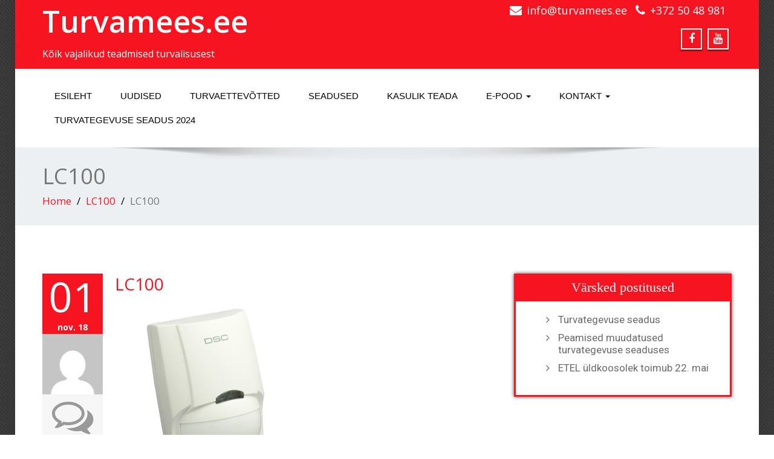

--- FILE ---
content_type: text/html; charset=UTF-8
request_url: https://turvamees.ee/lc100/
body_size: 13338
content:
<!DOCTYPE html>
 <!--[if lt IE 7]>
    <html class="no-js lt-ie9 lt-ie8 lt-ie7"> <![endif]-->
    <!--[if IE 7]>
    <html class="no-js lt-ie9 lt-ie8"> <![endif]-->
    <!--[if IE 8]>
    <html class="no-js lt-ie9"> <![endif]-->
    <!--[if gt IE 8]><!-->
<html dir="ltr" lang="et" prefix="og: https://ogp.me/ns#"><!--<![endif]-->
<head>
	<meta http-equiv="X-UA-Compatible" content="IE=edge">
    <meta name="viewport" content="width=device-width, initial-scale=1.0">  
    <meta http-equiv="Content-Type" content="text/html" charset="UTF-8" />
	<meta name="generator" content="WordPress 6.9"/>
	
	<link rel="stylesheet" href="https://turvamees.ee/wp-content/themes/enigma-premium-2/style.css" type="text/css" media="screen" />
			<link rel="shortcut icon" href="http://turvamees.ee/wp-content/uploads/2015/09/turvamees.ee_2-300x300.jpg" /> 
		
	<title>LC100 | Turvamees.ee</title>
<style type="text/css">
#enigma_nav_top ul li.current-menu-parent { background-color:#f51420 !important; }
#enigma_nav_top ul li.current-menu-parent { color:#fff; } 
a.dropdown-toggle{ color:#fff; }
.carousel-list li {
  background: #f51420 !important;
}
#wrapper{
	background: #ffffff;
} 
/*  header contact info section ***/
.header_section{
	background-color:#f51420 !important;
	color:#fff;
}
/** navbar menus ***/
.navigation_menu{
	background-color: #fff;
	border-top:2px solid #f51420 !important;
}

.navbar-default .navbar-nav > .active > a, .navbar-default .navbar-nav > .active > a:hover, .navbar-default .navbar-nav > .active > a:focus {
	background-color: #f51420 !important;
}


.navbar-default .navbar-nav > .open > a,
.navbar-default .navbar-nav > .open > a:hover,
.navbar-default .navbar-nav > .open > a:focus {
	background-color: #f51420 !important;
}

.navbar-default .navbar-nav > li > a:hover,
.navbar-default .navbar-nav > li > a:focus {
	background-color: #f51420 !important;
}

.dropdown-menu {
	background-color: rgba(19, 101, 151, 0.9);
}
/** headings titles css ***/
.enigma_heading_title h3 {
	border-bottom: 4px solid #f51420 !important;
	color: #3b3b3b;
}
.enigma_heading_title2 h3 {
	border-bottom: 2px solid #f51420 !important;
	color: #3b3b3b;
}
/** slider css ***/
.carousel-list li {
	background:rgba(19, 101, 151, 0.8);
}

/** service  section css ***/
.enigma_service_iocn{
	border: 4px solid #f51420 !important;
	background-size: 100% 200%;
	background-color:#f51420 !important;
	background-image: linear-gradient(to bottom, #f51420 !important 50%, #fff 50%);
}
.enigma_service_area:hover .enigma_service_iocn i {
	color:#f51420 !important;	
}
.enigma_service_area:hover .enigma_service_iocn{
	background-position: 0 -100% !important;
	background-color:#ffffff !important;
}

.enigma_service_iocn_2 i{
	background: #fff;
	border: 4px solid #f51420 !important;
}
.enigma_service_iocn_2 i{
	color: #f51420 !important;
	background-size: 100% 200%;
	background-image: linear-gradient(to bottom, #fff 50%, #f51420 !important 50%);
 }
  .enigma_service_area_2:hover .enigma_service_iocn_2 i{
	background-position: 0 -100%;
	color: #ffffff;
	background-color:#f51420 !important;
}

/****************portfolio css ********************************************************
********************************************************************************/

.enigma_home_portfolio_showcase .enigma_home_portfolio_showcase_icons a {
	background-color: #f51420 !important;
	border:2px solid #f51420 !important;
	color:#fff;
}
.enigma_home_portfolio_showcase .enigma_home_portfolio_showcase_icons a:hover{
	background-color: #ffffff !important;
	border:2px solid #f51420 !important;
	color:#f51420 !important;
}
.enigma_home_portfolio_caption {
	border-left:1px solid #ccc;
	border-bottom:4px solid #f51420 !important;
	border-right:1px solid #ccc;
}

.enigma_home_portfolio_caption:hover{
    background: #f51420 !important;
}
.enigma_home_portfolio_caption:hover  h3 a ,.enigma_home_portfolio_caption:hover  small{
   color: #ffffff;
}
.img-wrapper:hover .enigma_home_portfolio_caption{
 background: #f51420 !important;
 border-left:1px solid #f51420 !important;
	border-bottom:4px solid #f51420 !important;
	border-right:1px solid #f51420 !important;
}
.img-wrapper:hover .enigma_home_portfolio_caption  h3 a,.img-wrapper:hover .enigma_home_portfolio_caption  small{
 color: #ffffff;
}

.enigma_proejct_button a {
	background-color: #f8504b;
	color: #FFFFFF;
	border: 2px solid #f51420 !important;
	transition: all 0.4s ease 0s;
}
.enigma_proejct_button a:hover {
	background-color: #ffffff;
	color: #f51420 !important;
	border: 2px solid #f51420 !important;
	text-decoration:none;
	
}


.enigma_carousel-prev, .enigma_carousel-next {
    background-color: #fff;
	border: 2px solid #f51420 !important;
}
.enigma_carousel-prev:hover, .enigma_carousel-next:hover {
    background-color: #f51420 !important;
	color:#fff;
}
.enigma_carousel-prev:hover i, .enigma_carousel-next:hover i{
    color:#fff !important;
}
.enigma_carousel-prev i,
.enigma_carousel-next i {
	color: #f51420 !important;
}

/*** project detail ***/
.enigma_portfolio_detail_pagi li a {
	color: #404040;
	border:2px solid #f51420 !important;
	text-align:center;
	background-size: 100% 200%;
	background-color: #f51420 !important;
    background-image: linear-gradient(to bottom, #f51420 !important 50%, #ffffff 50%);
   -webkit-transition: all ease 0.5s;
    -moz-transition: all ease 0.5s;
    transition: all ease 0.5s;
	
}
.enigma_portfolio_detail_pagi li a:hover {
	color: #404040;
	border:2px solid ffffff;
	background-position: 0 -100%;
	background-color:#ffffff;
}

.enigma_portfolio_detail_pagi li a span{
	color:#fff;
	line-height:35px;
}
.enigma_portfolio_detail_pagi li a:hover span{
	color:#ffffff;
}
.enigma-project-detail-sidebar p small {
	color:#777777;
	
}

.enigma-project-detail-sidebar .launch-enigma-project a {

	color: #ffffff;
	border: 2px solid #f51420 !important;
	background-size: 100% 200%;
	background-color: #f51420 !important;
    background-image: linear-gradient(to bottom, #f51420 !important 50%, #ffffff 50%);
   -webkit-transition: all ease 0.5s;
    -moz-transition: all ease 0.5s;
    transition: all ease 0.5s;
}
.enigma-project-detail-sidebar .launch-enigma-project a:hover {	
	background-color: #ffffff !important;
	color: #f51420;
	border: 2px solid #f51420;
	background-position: 0 -100%;	
}

/** gallery css **/

.enigma_gallery_showcase .enigma_gallery_showcase_icons a {
	background-color: #f51420 !important;
	border:2px solid #f51420 !important;
	color:#fff;
}

.enigma_gallery_showcase .enigma_gallery_showcase_icons a:hover{
	background-color: #ffffff;
	border:2px solid #f51420 !important;
	color:#f51420 !important;
}


/**************** blog css ********************************************************
********************************************************************************/

/** blog thumbnail css **/
.enigma_blog_thumb_wrapper{
	background:#fff;
	border-bottom: 5px solid #f51420 !important;
	box-shadow: 0 0 6px rgba(0,0,0,.7);

}
.enigma_blog_thumb_wrapper h2 a{
	color:#f51420 !important;
	transition: all 0.4s ease 0s;
}

.enigma_blog_thumb_wrapper h2:hover a{
	color:#f51420 !important;

}
.enigma_blog_thumb_date li i{
	color: #f51420 !important;
}
.enigma_tags a{
	background-size: 100% 200%;
	
    background-image: linear-gradient(to bottom, #edf0f2 50%, #f51420 !important 50%);
 }

.enigma_tags a:hover{
	color:#fff;
	background-position: 0 -100%;
	background-color:#f51420 !important;
}
.enigma_tags a i{
	color:#f51420 !important;
}
.enigma_tags a:hover i{
	color:#fff;
}

.enigma_blog_thumb_wrapper span a i{
	color: #f51420 !important;
}
.enigma_blog_thumb_wrapper span a {
	color:#555;
	
}.enigma_blog_thumb_footer{
	padding-top:20px;
	padding-bottom:10px;
	border-top:3px solid  #f5f5f5;
}

.enigma_blog_read_btn{
	border: 2px solid #f51420 !important;
	background-size: 100% 200%;
	background-color:#f51420 !important;
    background-image: linear-gradient(to bottom, #f51420 !important 50%, #fff 50%);
   }
.enigma_blog_read_btn i {
	margin-right:5px;
}
.enigma_blog_read_btn:hover{
	background-position: 0 -100%;
	color: #f51420 !important;
	background-color:#ffffff !important;
}

.enigma_blog_thumb_wrapper_showcase .enigma_blog_thumb_wrapper_showcase_icons a {
	background-color: #f51420 !important;
	color: #fff !important;
	-webkit-transition: all .25s ease-in;
    -moz-transition: all .25s ease-in;
    -o-transition: all .25s ease-in;
    transition: all .25s ease-in;
}
.enigma_blog_thumb_wrapper_showcase .enigma_blog_thumb_wrapper_showcase_icons a:hover{
	background-color: #ffffff;
	border: 2px solid #f51420 !important;
	color: #f51420 !important;
}
/********* Blog Full width css ********/
.enigma_post_date {
	background: #f51420 !important;
	color: #ffffff;
}
.enigma_blog_comment:hover i, .enigma_blog_comment:hover h6{
	color:#f51420 !important;
} 
.enigma_fuul_blog_detail_padding h2 a{
	color:#f51420 !important;
}
.enigma_fuul_blog_detail_padding h2  a:hover{
	color:#f51420 !important;
}
/*** blog sidebar css **/
.enigma_recent_widget_post h3 a {
	color:#f51420 !important;
}
.enigma_sidebar_widget {
	border-left: 3px solid #f51420 !important;
	border-right: 3px solid #f51420 !important;
	border-bottom: 3px solid #f51420 !important;
}
.enigma_sidebar_widget_title{
	background:#f51420 !important;
}
.enigma_sidebar_link p a:hover ,.enigma_sidebar_widget ul li a:hover {
	color: #f51420 !important;
}

.enigma_widget_tags a , .tagcloud a{
	background-size: 100% 200%;
    background-image: linear-gradient(to bottom, #edf0f2 50%, #f51420 !important 50%);
 }
.enigma_widget_tags a:hover , .tagcloud a:hover{
	border: 1px solid #f51420 !important;
	background-position: 0 -100%;
	color: #fff;
	background-color:#f51420 !important;
}

/** blog detail **/
.enigma_author_detail_wrapper{
	background: #f51420 !important;
	padding:15px;
	margin-bottom:40px;
	
}
.enigma_author_detail_wrapper{
	border-left:2px solid #f51420 !important;
}
/** blog  form input css **/ 
.reply a {
	color: #f51420 !important;
}
.enigma_con_input_control:focus, .enigma_con_textarea_control:focus,
.enigma_contact_input_control:focus, .enigma_contact_textarea_control:focus {
  border-color: #f51420 !important;
  -webkit-box-shadow: inset 0 0px 0px #f51420, 0 0 5px #f51420 !important;
          box-shadow: inset 0 0px 0px #f51420, 0 0 5px #f51420 !important;
}
.enigma_send_button , #enigma_send_button{
	border-color: #f51420 !important;
	color: #6a6a6a;
	background-size: 100% 200%;
    background-image: linear-gradient(to bottom, #fff 50%, #f51420 !important 50%);
   -webkit-transition: all ease 0.5s;
    -moz-transition: all ease 0.5s;
    transition: all ease 0.5s;
}
.enigma_send_button:hover ,#enigma_send_button:hover{
	background-position: 0 -100%;
    border: 2px solid #f51420 !important;
	color: #ffffff;
	background-color:#f51420 !important;
}



.enigma_blog_pagination {
	background-color: #FFFFFF;	
}
.enigma_blog_pagi a {
	border: 1px solid #dbdbdb !important;
	background-color: #ffffff;
	background-size: 100% 200%;
	background-image: linear-gradient(to bottom, #fff 50%, #f51420 50%);
   -webkit-transition: all ease 0.5s;
    -moz-transition: all ease 0.5s;
    transition: all ease 0.5s;
	color: #777777;
}
.enigma_blog_pagi a:hover, .enigma_blog_pagi a.active {
	background-position: 0 -100%;
	color: #ffffff;
	background-color:#f51420;
}

/****** Testimonial css *******************************************
****************************************************************/
.enigma_testimonial_area i{
	color:#f51420;
}
.enigma_testimonial_area img{
	border: 10px solid #f51420;
}
.pager a{
	background: #fff;
	border: 2px solid #f51420;
}
.pager a.selected{
	background: #f51420;
	border: 2px solid #f51420;
}
/**** Client Css *************************************************
****************************************************************/
.enigma_client_wrapper:hover {
	border: 4px solid #f51420;

}
.enigma_client_prev, .enigma_client_next {
    background-color: #fff;
	border: 2px solid #f51420;
}
.enigma_client_prev:hover, .enigma_client_next:hover {
    background-color: #f51420;
	color:#fff;
}
.enigma_client_prev:hover i, .enigma_client_next:hover i{
    color:#fff;
}

.enigma_carousel-prev i,
.enigma_carousel-next i {
	color: #f51420;
}
/**** About us page Css *************************************************
****************************************************************/
.enigma_team_showcase .enigma_team_showcase_icons a {
	background-color: #f51420;
	border:2px solid #f51420;
	color:#fff;
}

.enigma_team_showcase .enigma_team_showcase_icons a:hover{
	background-color: #ffffff;
	border:2px solid #f51420;
	color:#f51420;
}

.enigma_team_caption:hover{
    background: #f51420;
}
.enigma_team_caption:hover  h3 a ,.enigma_team_caption:hover  small{
   color: #ffffff;
}

.enigma_team_wrapper:hover .enigma_team_caption{
 background: #f51420;
}
.enigma_team_wrapper:hover .enigma_team_caption  h3 ,.enigma_team_wrapper:hover .enigma_team_caption  small{
 color: #ffffff;
}
/***** Call Out Section *****************************************************************
***************************************************************************************/
.enigma_callout_area {
	background-color: #f51420;

}
/***** Footer Area Css *****************************************************************
***************************************************************************************/
.enigma_footer_area{
	background: #f51420;
	border-top: 0px solid #6B6B6B;
}
/***** Contact Info Css *****************************************************************
***************************************************************************************/
.enigma_contact_info li .desc {
	color: #f51420;
}
/***** Shortcode  Css *****************************************************************
***************************************************************************************/
/*Dropcaps Styles*/
.enigma_dropcape_square span {
	background-color: #f51420;
    color: #FFFFFF;
}
.enigma_dropcape_simple span {
    color: #f51420;
}
.enigma_dropcape_circle span {
	background-color: #f51420;
    color: #FFFFFF;
}
.breadcrumb li a {
color: #f51420 !important;
}
/** progress bar or nav button css */
.progress-bar {
	background-color: #f51420 !important;
}
.btn-search{
	background:#f51420 !important;
}
.nav-pills > li  > a{
	border: 3px solid #f51420 !important;
	background-size: 100% 200%;
	background-color:#fff;
    background-image: linear-gradient(to bottom, #fff 50%, #f51420 50%) !important;
}
.nav-pills > li.active > a, .nav-pills > li  > a:hover, .nav-pills > li.active > a:hover, .nav-pills > li.active > a:focus {
	background-color:#f51420 !important;
	background-image: linear-gradient(to bottom, #f51420 50%, #f51420 50%) !important;
}
.nav-stacked > li  > a
{
	border: 1px solid #f51420 !important;
	background-size: 100% 200%;
	background-color:#f51420;
    background-image: linear-gradient(to bottom, #fff 50%, #f51420 50%) !important;
 }
 .nav-stacked > li.active > a, .nav-stacked > li  > a:hover, .nav-stacked > li.active > a:hover, .nav-stacked > li.active > a:focus {
	background-color:#f51420 !important;
	background-image: linear-gradient(to bottom, #f51420 50%, #f51420 50%) !important;
}

.navbar-toggle {
background-color: #f51420 !important;
border: 1px solid #f51420 !important;
}

.navbar-default .navbar-toggle:hover, .navbar-default .navbar-toggle:focus {
background-color: #f51420 !important;
}
.enigma_blockquote_section blockquote {
border-left: 5px solid #f51420 ;
}
blockquote {
    border-left: 5px solid #f51420;
 }
 
/*Cal Widget*/
#wp-calendar caption {
background-color: #f51420;
color: #ffffff;
}

.enigma_footer_widget_column ul li a ,.enigma_footer_widget_column ul#recentcomments li {color: #f2f2f2;}
.enigma_footer_widget_column ul li a:hover{color: #f51420;}

.navbar-default .navbar-nav > li > a:hover,
.navbar-default .navbar-nav > li > a:focus {
	-webkit-border-radius: 0px;
	-moz-border-radius: 0px;
	border-radius: 0px;
	-webkit-box-shadow: 3px 3px 0 #f51420 !important;
	-moz-box-shadow: 3px 3px 0 #f51420 !important;
	box-shadow: 3px 3px 0 #f51420 !important;
	color:#fff;
	background-color:#f51420 !important;
	font-family: 'Arimo',Arial, Helvetica, sans-serif;
	font-weight: normal;
	font-size:15px;
}
.dropdown-menu {
    background-clip: padding-box;
    background-color: #f51420 !important;
    border: 1px solid rgba(0, 0, 0, 0.15);
    border-radius: 4px;
    box-shadow: 0 6px 12px rgba(0, 0, 0, 0.176);
    display: none;
    float: left;
    font-size: 14px;
    left: 0;
    list-style: none outside none;
    margin: 2px 0 0;
    min-width: 160px;
    padding: 5px 0;
    position: absolute;
    top: 100%;
    z-index: 1000;
}

</style>
		<!-- All in One SEO 4.9.3 - aioseo.com -->
	<meta name="robots" content="max-image-preview:large" />
	<meta name="author" content="admin"/>
	<link rel="canonical" href="https://turvamees.ee/lc100/" />
	<meta name="generator" content="All in One SEO (AIOSEO) 4.9.3" />
		<meta property="og:locale" content="et_EE" />
		<meta property="og:site_name" content="Turvamees.ee | Kõik vajalikud teadmised turvalisusest" />
		<meta property="og:type" content="article" />
		<meta property="og:title" content="LC100 | Turvamees.ee" />
		<meta property="og:url" content="https://turvamees.ee/lc100/" />
		<meta property="article:published_time" content="2018-11-01T14:19:36+00:00" />
		<meta property="article:modified_time" content="2018-11-01T14:19:36+00:00" />
		<meta name="twitter:card" content="summary" />
		<meta name="twitter:title" content="LC100 | Turvamees.ee" />
		<script type="application/ld+json" class="aioseo-schema">
			{"@context":"https:\/\/schema.org","@graph":[{"@type":"BreadcrumbList","@id":"https:\/\/turvamees.ee\/lc100\/#breadcrumblist","itemListElement":[{"@type":"ListItem","@id":"https:\/\/turvamees.ee#listItem","position":1,"name":"Home","item":"https:\/\/turvamees.ee","nextItem":{"@type":"ListItem","@id":"https:\/\/turvamees.ee\/lc100\/#listItem","name":"LC100"}},{"@type":"ListItem","@id":"https:\/\/turvamees.ee\/lc100\/#listItem","position":2,"name":"LC100","previousItem":{"@type":"ListItem","@id":"https:\/\/turvamees.ee#listItem","name":"Home"}}]},{"@type":"ItemPage","@id":"https:\/\/turvamees.ee\/lc100\/#itempage","url":"https:\/\/turvamees.ee\/lc100\/","name":"LC100 | Turvamees.ee","inLanguage":"et","isPartOf":{"@id":"https:\/\/turvamees.ee\/#website"},"breadcrumb":{"@id":"https:\/\/turvamees.ee\/lc100\/#breadcrumblist"},"author":{"@id":"https:\/\/turvamees.ee\/author\/admin\/#author"},"creator":{"@id":"https:\/\/turvamees.ee\/author\/admin\/#author"},"datePublished":"2018-11-01T14:19:36+00:00","dateModified":"2018-11-01T14:19:36+00:00"},{"@type":"Organization","@id":"https:\/\/turvamees.ee\/#organization","name":"Turvamees.ee","description":"K\u00f5ik vajalikud teadmised turvalisusest","url":"https:\/\/turvamees.ee\/","telephone":"+3725048981"},{"@type":"Person","@id":"https:\/\/turvamees.ee\/author\/admin\/#author","url":"https:\/\/turvamees.ee\/author\/admin\/","name":"admin","image":{"@type":"ImageObject","@id":"https:\/\/turvamees.ee\/lc100\/#authorImage","url":"https:\/\/secure.gravatar.com\/avatar\/f3302afbdb0dd6817bcad6b7c8ec17eebb3cfb95633d628b6322b193a8ef4aa8?s=96&d=mm&r=g","width":96,"height":96,"caption":"admin"}},{"@type":"WebSite","@id":"https:\/\/turvamees.ee\/#website","url":"https:\/\/turvamees.ee\/","name":"Turvamees.ee","description":"K\u00f5ik vajalikud teadmised turvalisusest","inLanguage":"et","publisher":{"@id":"https:\/\/turvamees.ee\/#organization"}}]}
		</script>
		<!-- All in One SEO -->

<link rel='dns-prefetch' href='//www.googletagmanager.com' />
<link rel='dns-prefetch' href='//maxcdn.bootstrapcdn.com' />
<link rel='dns-prefetch' href='//fonts.googleapis.com' />
<link rel="alternate" type="application/rss+xml" title="Turvamees.ee &raquo; RSS" href="https://turvamees.ee/feed/" />
<link rel="alternate" type="application/rss+xml" title="Turvamees.ee &raquo; Kommentaaride RSS" href="https://turvamees.ee/comments/feed/" />
<link rel="alternate" type="application/rss+xml" title="Turvamees.ee &raquo; LC100 Kommentaaride RSS" href="https://turvamees.ee/feed/?attachment_id=416" />
<link rel="alternate" title="oEmbed (JSON)" type="application/json+oembed" href="https://turvamees.ee/wp-json/oembed/1.0/embed?url=https%3A%2F%2Fturvamees.ee%2Flc100%2F" />
<link rel="alternate" title="oEmbed (XML)" type="text/xml+oembed" href="https://turvamees.ee/wp-json/oembed/1.0/embed?url=https%3A%2F%2Fturvamees.ee%2Flc100%2F&#038;format=xml" />
<style id='wp-img-auto-sizes-contain-inline-css' type='text/css'>
img:is([sizes=auto i],[sizes^="auto," i]){contain-intrinsic-size:3000px 1500px}
/*# sourceURL=wp-img-auto-sizes-contain-inline-css */
</style>
<style id='wp-emoji-styles-inline-css' type='text/css'>

	img.wp-smiley, img.emoji {
		display: inline !important;
		border: none !important;
		box-shadow: none !important;
		height: 1em !important;
		width: 1em !important;
		margin: 0 0.07em !important;
		vertical-align: -0.1em !important;
		background: none !important;
		padding: 0 !important;
	}
/*# sourceURL=wp-emoji-styles-inline-css */
</style>
<style id='wp-block-library-inline-css' type='text/css'>
:root{--wp-block-synced-color:#7a00df;--wp-block-synced-color--rgb:122,0,223;--wp-bound-block-color:var(--wp-block-synced-color);--wp-editor-canvas-background:#ddd;--wp-admin-theme-color:#007cba;--wp-admin-theme-color--rgb:0,124,186;--wp-admin-theme-color-darker-10:#006ba1;--wp-admin-theme-color-darker-10--rgb:0,107,160.5;--wp-admin-theme-color-darker-20:#005a87;--wp-admin-theme-color-darker-20--rgb:0,90,135;--wp-admin-border-width-focus:2px}@media (min-resolution:192dpi){:root{--wp-admin-border-width-focus:1.5px}}.wp-element-button{cursor:pointer}:root .has-very-light-gray-background-color{background-color:#eee}:root .has-very-dark-gray-background-color{background-color:#313131}:root .has-very-light-gray-color{color:#eee}:root .has-very-dark-gray-color{color:#313131}:root .has-vivid-green-cyan-to-vivid-cyan-blue-gradient-background{background:linear-gradient(135deg,#00d084,#0693e3)}:root .has-purple-crush-gradient-background{background:linear-gradient(135deg,#34e2e4,#4721fb 50%,#ab1dfe)}:root .has-hazy-dawn-gradient-background{background:linear-gradient(135deg,#faaca8,#dad0ec)}:root .has-subdued-olive-gradient-background{background:linear-gradient(135deg,#fafae1,#67a671)}:root .has-atomic-cream-gradient-background{background:linear-gradient(135deg,#fdd79a,#004a59)}:root .has-nightshade-gradient-background{background:linear-gradient(135deg,#330968,#31cdcf)}:root .has-midnight-gradient-background{background:linear-gradient(135deg,#020381,#2874fc)}:root{--wp--preset--font-size--normal:16px;--wp--preset--font-size--huge:42px}.has-regular-font-size{font-size:1em}.has-larger-font-size{font-size:2.625em}.has-normal-font-size{font-size:var(--wp--preset--font-size--normal)}.has-huge-font-size{font-size:var(--wp--preset--font-size--huge)}.has-text-align-center{text-align:center}.has-text-align-left{text-align:left}.has-text-align-right{text-align:right}.has-fit-text{white-space:nowrap!important}#end-resizable-editor-section{display:none}.aligncenter{clear:both}.items-justified-left{justify-content:flex-start}.items-justified-center{justify-content:center}.items-justified-right{justify-content:flex-end}.items-justified-space-between{justify-content:space-between}.screen-reader-text{border:0;clip-path:inset(50%);height:1px;margin:-1px;overflow:hidden;padding:0;position:absolute;width:1px;word-wrap:normal!important}.screen-reader-text:focus{background-color:#ddd;clip-path:none;color:#444;display:block;font-size:1em;height:auto;left:5px;line-height:normal;padding:15px 23px 14px;text-decoration:none;top:5px;width:auto;z-index:100000}html :where(.has-border-color){border-style:solid}html :where([style*=border-top-color]){border-top-style:solid}html :where([style*=border-right-color]){border-right-style:solid}html :where([style*=border-bottom-color]){border-bottom-style:solid}html :where([style*=border-left-color]){border-left-style:solid}html :where([style*=border-width]){border-style:solid}html :where([style*=border-top-width]){border-top-style:solid}html :where([style*=border-right-width]){border-right-style:solid}html :where([style*=border-bottom-width]){border-bottom-style:solid}html :where([style*=border-left-width]){border-left-style:solid}html :where(img[class*=wp-image-]){height:auto;max-width:100%}:where(figure){margin:0 0 1em}html :where(.is-position-sticky){--wp-admin--admin-bar--position-offset:var(--wp-admin--admin-bar--height,0px)}@media screen and (max-width:600px){html :where(.is-position-sticky){--wp-admin--admin-bar--position-offset:0px}}

/*# sourceURL=wp-block-library-inline-css */
</style><link rel='stylesheet' id='wc-blocks-style-css' href='https://turvamees.ee/wp-content/plugins/woocommerce/assets/client/blocks/wc-blocks.css?ver=wc-10.4.3' type='text/css' media='all' />
<style id='global-styles-inline-css' type='text/css'>
:root{--wp--preset--aspect-ratio--square: 1;--wp--preset--aspect-ratio--4-3: 4/3;--wp--preset--aspect-ratio--3-4: 3/4;--wp--preset--aspect-ratio--3-2: 3/2;--wp--preset--aspect-ratio--2-3: 2/3;--wp--preset--aspect-ratio--16-9: 16/9;--wp--preset--aspect-ratio--9-16: 9/16;--wp--preset--color--black: #000000;--wp--preset--color--cyan-bluish-gray: #abb8c3;--wp--preset--color--white: #ffffff;--wp--preset--color--pale-pink: #f78da7;--wp--preset--color--vivid-red: #cf2e2e;--wp--preset--color--luminous-vivid-orange: #ff6900;--wp--preset--color--luminous-vivid-amber: #fcb900;--wp--preset--color--light-green-cyan: #7bdcb5;--wp--preset--color--vivid-green-cyan: #00d084;--wp--preset--color--pale-cyan-blue: #8ed1fc;--wp--preset--color--vivid-cyan-blue: #0693e3;--wp--preset--color--vivid-purple: #9b51e0;--wp--preset--gradient--vivid-cyan-blue-to-vivid-purple: linear-gradient(135deg,rgb(6,147,227) 0%,rgb(155,81,224) 100%);--wp--preset--gradient--light-green-cyan-to-vivid-green-cyan: linear-gradient(135deg,rgb(122,220,180) 0%,rgb(0,208,130) 100%);--wp--preset--gradient--luminous-vivid-amber-to-luminous-vivid-orange: linear-gradient(135deg,rgb(252,185,0) 0%,rgb(255,105,0) 100%);--wp--preset--gradient--luminous-vivid-orange-to-vivid-red: linear-gradient(135deg,rgb(255,105,0) 0%,rgb(207,46,46) 100%);--wp--preset--gradient--very-light-gray-to-cyan-bluish-gray: linear-gradient(135deg,rgb(238,238,238) 0%,rgb(169,184,195) 100%);--wp--preset--gradient--cool-to-warm-spectrum: linear-gradient(135deg,rgb(74,234,220) 0%,rgb(151,120,209) 20%,rgb(207,42,186) 40%,rgb(238,44,130) 60%,rgb(251,105,98) 80%,rgb(254,248,76) 100%);--wp--preset--gradient--blush-light-purple: linear-gradient(135deg,rgb(255,206,236) 0%,rgb(152,150,240) 100%);--wp--preset--gradient--blush-bordeaux: linear-gradient(135deg,rgb(254,205,165) 0%,rgb(254,45,45) 50%,rgb(107,0,62) 100%);--wp--preset--gradient--luminous-dusk: linear-gradient(135deg,rgb(255,203,112) 0%,rgb(199,81,192) 50%,rgb(65,88,208) 100%);--wp--preset--gradient--pale-ocean: linear-gradient(135deg,rgb(255,245,203) 0%,rgb(182,227,212) 50%,rgb(51,167,181) 100%);--wp--preset--gradient--electric-grass: linear-gradient(135deg,rgb(202,248,128) 0%,rgb(113,206,126) 100%);--wp--preset--gradient--midnight: linear-gradient(135deg,rgb(2,3,129) 0%,rgb(40,116,252) 100%);--wp--preset--font-size--small: 13px;--wp--preset--font-size--medium: 20px;--wp--preset--font-size--large: 36px;--wp--preset--font-size--x-large: 42px;--wp--preset--spacing--20: 0.44rem;--wp--preset--spacing--30: 0.67rem;--wp--preset--spacing--40: 1rem;--wp--preset--spacing--50: 1.5rem;--wp--preset--spacing--60: 2.25rem;--wp--preset--spacing--70: 3.38rem;--wp--preset--spacing--80: 5.06rem;--wp--preset--shadow--natural: 6px 6px 9px rgba(0, 0, 0, 0.2);--wp--preset--shadow--deep: 12px 12px 50px rgba(0, 0, 0, 0.4);--wp--preset--shadow--sharp: 6px 6px 0px rgba(0, 0, 0, 0.2);--wp--preset--shadow--outlined: 6px 6px 0px -3px rgb(255, 255, 255), 6px 6px rgb(0, 0, 0);--wp--preset--shadow--crisp: 6px 6px 0px rgb(0, 0, 0);}:where(.is-layout-flex){gap: 0.5em;}:where(.is-layout-grid){gap: 0.5em;}body .is-layout-flex{display: flex;}.is-layout-flex{flex-wrap: wrap;align-items: center;}.is-layout-flex > :is(*, div){margin: 0;}body .is-layout-grid{display: grid;}.is-layout-grid > :is(*, div){margin: 0;}:where(.wp-block-columns.is-layout-flex){gap: 2em;}:where(.wp-block-columns.is-layout-grid){gap: 2em;}:where(.wp-block-post-template.is-layout-flex){gap: 1.25em;}:where(.wp-block-post-template.is-layout-grid){gap: 1.25em;}.has-black-color{color: var(--wp--preset--color--black) !important;}.has-cyan-bluish-gray-color{color: var(--wp--preset--color--cyan-bluish-gray) !important;}.has-white-color{color: var(--wp--preset--color--white) !important;}.has-pale-pink-color{color: var(--wp--preset--color--pale-pink) !important;}.has-vivid-red-color{color: var(--wp--preset--color--vivid-red) !important;}.has-luminous-vivid-orange-color{color: var(--wp--preset--color--luminous-vivid-orange) !important;}.has-luminous-vivid-amber-color{color: var(--wp--preset--color--luminous-vivid-amber) !important;}.has-light-green-cyan-color{color: var(--wp--preset--color--light-green-cyan) !important;}.has-vivid-green-cyan-color{color: var(--wp--preset--color--vivid-green-cyan) !important;}.has-pale-cyan-blue-color{color: var(--wp--preset--color--pale-cyan-blue) !important;}.has-vivid-cyan-blue-color{color: var(--wp--preset--color--vivid-cyan-blue) !important;}.has-vivid-purple-color{color: var(--wp--preset--color--vivid-purple) !important;}.has-black-background-color{background-color: var(--wp--preset--color--black) !important;}.has-cyan-bluish-gray-background-color{background-color: var(--wp--preset--color--cyan-bluish-gray) !important;}.has-white-background-color{background-color: var(--wp--preset--color--white) !important;}.has-pale-pink-background-color{background-color: var(--wp--preset--color--pale-pink) !important;}.has-vivid-red-background-color{background-color: var(--wp--preset--color--vivid-red) !important;}.has-luminous-vivid-orange-background-color{background-color: var(--wp--preset--color--luminous-vivid-orange) !important;}.has-luminous-vivid-amber-background-color{background-color: var(--wp--preset--color--luminous-vivid-amber) !important;}.has-light-green-cyan-background-color{background-color: var(--wp--preset--color--light-green-cyan) !important;}.has-vivid-green-cyan-background-color{background-color: var(--wp--preset--color--vivid-green-cyan) !important;}.has-pale-cyan-blue-background-color{background-color: var(--wp--preset--color--pale-cyan-blue) !important;}.has-vivid-cyan-blue-background-color{background-color: var(--wp--preset--color--vivid-cyan-blue) !important;}.has-vivid-purple-background-color{background-color: var(--wp--preset--color--vivid-purple) !important;}.has-black-border-color{border-color: var(--wp--preset--color--black) !important;}.has-cyan-bluish-gray-border-color{border-color: var(--wp--preset--color--cyan-bluish-gray) !important;}.has-white-border-color{border-color: var(--wp--preset--color--white) !important;}.has-pale-pink-border-color{border-color: var(--wp--preset--color--pale-pink) !important;}.has-vivid-red-border-color{border-color: var(--wp--preset--color--vivid-red) !important;}.has-luminous-vivid-orange-border-color{border-color: var(--wp--preset--color--luminous-vivid-orange) !important;}.has-luminous-vivid-amber-border-color{border-color: var(--wp--preset--color--luminous-vivid-amber) !important;}.has-light-green-cyan-border-color{border-color: var(--wp--preset--color--light-green-cyan) !important;}.has-vivid-green-cyan-border-color{border-color: var(--wp--preset--color--vivid-green-cyan) !important;}.has-pale-cyan-blue-border-color{border-color: var(--wp--preset--color--pale-cyan-blue) !important;}.has-vivid-cyan-blue-border-color{border-color: var(--wp--preset--color--vivid-cyan-blue) !important;}.has-vivid-purple-border-color{border-color: var(--wp--preset--color--vivid-purple) !important;}.has-vivid-cyan-blue-to-vivid-purple-gradient-background{background: var(--wp--preset--gradient--vivid-cyan-blue-to-vivid-purple) !important;}.has-light-green-cyan-to-vivid-green-cyan-gradient-background{background: var(--wp--preset--gradient--light-green-cyan-to-vivid-green-cyan) !important;}.has-luminous-vivid-amber-to-luminous-vivid-orange-gradient-background{background: var(--wp--preset--gradient--luminous-vivid-amber-to-luminous-vivid-orange) !important;}.has-luminous-vivid-orange-to-vivid-red-gradient-background{background: var(--wp--preset--gradient--luminous-vivid-orange-to-vivid-red) !important;}.has-very-light-gray-to-cyan-bluish-gray-gradient-background{background: var(--wp--preset--gradient--very-light-gray-to-cyan-bluish-gray) !important;}.has-cool-to-warm-spectrum-gradient-background{background: var(--wp--preset--gradient--cool-to-warm-spectrum) !important;}.has-blush-light-purple-gradient-background{background: var(--wp--preset--gradient--blush-light-purple) !important;}.has-blush-bordeaux-gradient-background{background: var(--wp--preset--gradient--blush-bordeaux) !important;}.has-luminous-dusk-gradient-background{background: var(--wp--preset--gradient--luminous-dusk) !important;}.has-pale-ocean-gradient-background{background: var(--wp--preset--gradient--pale-ocean) !important;}.has-electric-grass-gradient-background{background: var(--wp--preset--gradient--electric-grass) !important;}.has-midnight-gradient-background{background: var(--wp--preset--gradient--midnight) !important;}.has-small-font-size{font-size: var(--wp--preset--font-size--small) !important;}.has-medium-font-size{font-size: var(--wp--preset--font-size--medium) !important;}.has-large-font-size{font-size: var(--wp--preset--font-size--large) !important;}.has-x-large-font-size{font-size: var(--wp--preset--font-size--x-large) !important;}
/*# sourceURL=global-styles-inline-css */
</style>

<style id='classic-theme-styles-inline-css' type='text/css'>
/*! This file is auto-generated */
.wp-block-button__link{color:#fff;background-color:#32373c;border-radius:9999px;box-shadow:none;text-decoration:none;padding:calc(.667em + 2px) calc(1.333em + 2px);font-size:1.125em}.wp-block-file__button{background:#32373c;color:#fff;text-decoration:none}
/*# sourceURL=/wp-includes/css/classic-themes.min.css */
</style>
<link rel='stylesheet' id='woocommerce-layout-css' href='https://turvamees.ee/wp-content/plugins/woocommerce/assets/css/woocommerce-layout.css?ver=10.4.3' type='text/css' media='all' />
<link rel='stylesheet' id='woocommerce-smallscreen-css' href='https://turvamees.ee/wp-content/plugins/woocommerce/assets/css/woocommerce-smallscreen.css?ver=10.4.3' type='text/css' media='only screen and (max-width: 768px)' />
<link rel='stylesheet' id='woocommerce-general-css' href='https://turvamees.ee/wp-content/plugins/woocommerce/assets/css/woocommerce.css?ver=10.4.3' type='text/css' media='all' />
<style id='woocommerce-inline-inline-css' type='text/css'>
.woocommerce form .form-row .required { visibility: visible; }
/*# sourceURL=woocommerce-inline-inline-css */
</style>
<link rel='stylesheet' id='bootstrap-css' href='https://turvamees.ee/wp-content/themes/enigma-premium-2/css/bootstrap.css?ver=6.9' type='text/css' media='all' />
<link rel='stylesheet' id='enigma-theme-css' href='https://turvamees.ee/wp-content/themes/enigma-premium-2/css/enigma-theme.css?ver=6.9' type='text/css' media='all' />
<link rel='stylesheet' id='layout-responsive-css' href='https://turvamees.ee/wp-content/themes/enigma-premium-2/css/switcher/layout-responsive.css?ver=6.9' type='text/css' media='all' />
<link rel='stylesheet' id='media-responsive-css' href='https://turvamees.ee/wp-content/themes/enigma-premium-2/css/media-responsive.css?ver=6.9' type='text/css' media='all' />
<link rel='stylesheet' id='animations-css' href='https://turvamees.ee/wp-content/themes/enigma-premium-2/css/animations.css?ver=6.9' type='text/css' media='all' />
<link rel='stylesheet' id='theme-animtae-css' href='https://turvamees.ee/wp-content/themes/enigma-premium-2/css/theme-animtae.css?ver=6.9' type='text/css' media='all' />
<link rel='stylesheet' id='font-awesome-css' href='//maxcdn.bootstrapcdn.com/font-awesome/4.3.0/css/font-awesome.min.css?ver=6.9' type='text/css' media='all' />
<link rel='stylesheet' id='OpenSansRegular-css' href='//fonts.googleapis.com/css?family=Open+Sans&#038;ver=6.9' type='text/css' media='all' />
<link rel='stylesheet' id='OpenSansBold-css' href='//fonts.googleapis.com/css?family=Open+Sans%3A700&#038;ver=6.9' type='text/css' media='all' />
<link rel='stylesheet' id='OpenSansSemiBold-css' href='//fonts.googleapis.com/css?family=Open+Sans%3A600&#038;ver=6.9' type='text/css' media='all' />
<link rel='stylesheet' id='RobotoRegular-css' href='//fonts.googleapis.com/css?family=Roboto&#038;ver=6.9' type='text/css' media='all' />
<link rel='stylesheet' id='RobotoBold-css' href='//fonts.googleapis.com/css?family=Roboto%3A700&#038;ver=6.9' type='text/css' media='all' />
<link rel='stylesheet' id='RalewaySemiBold-css' href='//fonts.googleapis.com/css?family=Raleway%3A600&#038;ver=6.9' type='text/css' media='all' />
<link rel='stylesheet' id='Courgette-css' href='//fonts.googleapis.com/css?family=Courgette&#038;ver=6.9' type='text/css' media='all' />
<link rel='stylesheet' id='photobox-css' href='https://turvamees.ee/wp-content/themes/enigma-premium-2/photobox/photobox.css?ver=6.9' type='text/css' media='all' />
<script type="text/javascript" src="https://turvamees.ee/wp-includes/js/jquery/jquery.min.js?ver=3.7.1" id="jquery-core-js"></script>
<script type="text/javascript" src="https://turvamees.ee/wp-includes/js/jquery/jquery-migrate.min.js?ver=3.4.1" id="jquery-migrate-js"></script>
<script type="text/javascript" src="https://turvamees.ee/wp-content/plugins/woocommerce/assets/js/jquery-blockui/jquery.blockUI.min.js?ver=2.7.0-wc.10.4.3" id="wc-jquery-blockui-js" defer="defer" data-wp-strategy="defer"></script>
<script type="text/javascript" id="wc-add-to-cart-js-extra">
/* <![CDATA[ */
var wc_add_to_cart_params = {"ajax_url":"/wp-admin/admin-ajax.php","wc_ajax_url":"/?wc-ajax=%%endpoint%%","i18n_view_cart":"Vaata ostukorvi","cart_url":"https://turvamees.ee/ostukorv/","is_cart":"","cart_redirect_after_add":"yes"};
//# sourceURL=wc-add-to-cart-js-extra
/* ]]> */
</script>
<script type="text/javascript" src="https://turvamees.ee/wp-content/plugins/woocommerce/assets/js/frontend/add-to-cart.min.js?ver=10.4.3" id="wc-add-to-cart-js" defer="defer" data-wp-strategy="defer"></script>
<script type="text/javascript" src="https://turvamees.ee/wp-content/plugins/woocommerce/assets/js/js-cookie/js.cookie.min.js?ver=2.1.4-wc.10.4.3" id="wc-js-cookie-js" defer="defer" data-wp-strategy="defer"></script>
<script type="text/javascript" id="woocommerce-js-extra">
/* <![CDATA[ */
var woocommerce_params = {"ajax_url":"/wp-admin/admin-ajax.php","wc_ajax_url":"/?wc-ajax=%%endpoint%%","i18n_password_show":"Show password","i18n_password_hide":"Hide password"};
//# sourceURL=woocommerce-js-extra
/* ]]> */
</script>
<script type="text/javascript" src="https://turvamees.ee/wp-content/plugins/woocommerce/assets/js/frontend/woocommerce.min.js?ver=10.4.3" id="woocommerce-js" defer="defer" data-wp-strategy="defer"></script>
<script type="text/javascript" src="https://turvamees.ee/wp-content/themes/enigma-premium-2/js/menu.js?ver=6.9" id="menu-js"></script>
<script type="text/javascript" src="https://turvamees.ee/wp-content/themes/enigma-premium-2/js/bootstrap.min.js?ver=6.9" id="bootstrap-min-js-js"></script>
<script type="text/javascript" src="https://turvamees.ee/wp-content/themes/enigma-premium-2/js/enigma_theme_script.js?ver=6.9" id="enigma-theme-script-js"></script>
<script type="text/javascript" src="https://turvamees.ee/wp-content/themes/enigma-premium-2/js/carouFredSel-6.2.1/jquery.carouFredSel-6.2.1.js?ver=6.9" id="jquery.carouFredSel-js"></script>
<script type="text/javascript" src="https://turvamees.ee/wp-content/themes/enigma-premium-2/photobox/jquery.photobox.js?ver=6.9" id="photobox-js-js"></script>

<!-- Google tag (gtag.js) snippet added by Site Kit -->
<!-- Google Analytics snippet added by Site Kit -->
<script type="text/javascript" src="https://www.googletagmanager.com/gtag/js?id=GT-PH3HTVV" id="google_gtagjs-js" async></script>
<script type="text/javascript" id="google_gtagjs-js-after">
/* <![CDATA[ */
window.dataLayer = window.dataLayer || [];function gtag(){dataLayer.push(arguments);}
gtag("set","linker",{"domains":["turvamees.ee"]});
gtag("js", new Date());
gtag("set", "developer_id.dZTNiMT", true);
gtag("config", "GT-PH3HTVV", {"googlesitekit_post_type":"attachment"});
//# sourceURL=google_gtagjs-js-after
/* ]]> */
</script>
<link rel="https://api.w.org/" href="https://turvamees.ee/wp-json/" /><link rel="alternate" title="JSON" type="application/json" href="https://turvamees.ee/wp-json/wp/v2/media/416" /><link rel="EditURI" type="application/rsd+xml" title="RSD" href="https://turvamees.ee/xmlrpc.php?rsd" />
<meta name="generator" content="WordPress 6.9" />
<meta name="generator" content="WooCommerce 10.4.3" />
<link rel='shortlink' href='https://turvamees.ee/?p=416' />
<meta name="generator" content="Site Kit by Google 1.170.0" />	<noscript><style>.woocommerce-product-gallery{ opacity: 1 !important; }</style></noscript>
	<style type="text/css" id="custom-background-css">
body.custom-background { background-color: #ffffff; }
</style>
	<link rel="icon" href="https://turvamees.ee/wp-content/uploads/2015/09/cropped-turvamees.ee_-32x32.jpg" sizes="32x32" />
<link rel="icon" href="https://turvamees.ee/wp-content/uploads/2015/09/cropped-turvamees.ee_-192x192.jpg" sizes="192x192" />
<link rel="apple-touch-icon" href="https://turvamees.ee/wp-content/uploads/2015/09/cropped-turvamees.ee_-180x180.jpg" />
<meta name="msapplication-TileImage" content="https://turvamees.ee/wp-content/uploads/2015/09/cropped-turvamees.ee_-270x270.jpg" />
</head>
	<body class="attachment wp-singular attachment-template-default single single-attachment postid-416 attachmentid-416 attachment-png custom-background wp-theme-enigma-premium-2 boxed theme-enigma-premium-2 woocommerce-no-js" style='background-image: url("https://turvamees.ee/wp-content/themes/enigma-premium-2/images/bg-patterns/bg_img15.png");'>
	<div id="wrapper"  >
	<!-- Header Section -->
	<div class="header_section" >
		<div class="container" >
			<!-- Logo & Contact Info -->
			<div class="row ">
				<div class="col-md-6 col-sm-12 wl_rtl">					
					<div claSS="logo">						
						<a href="https://turvamees.ee/" title="Turvamees.ee" rel="home">
						Turvamees.ee						</a>
						<p>K&otilde;ik vajalikud teadmised turvalisusest</p>
					</div>
				</div>				
				<div class="col-md-6 col-sm-12">					
					<ul class="head-contact-info">
											<li><i class="fa fa-envelope"></i><a href="mailto:info@turvamees.ee">info@turvamees.ee</a></li>
											<li><i class="fa fa-phone"></i><a href="tel:+372 50 48 981">+372 50 48 981</a></li>
											</ul>					
										<ul class="social">
										<li class="facebook" data-toggle="tooltip" data-placement="bottom" title="Facebook"><a  href="https://www.facebook.com/turvamees.ee?ref=bookmarks"><i class="fa fa-facebook"></i></a></li>
										<li class="youtube" data-toggle="tooltip" data-placement="bottom" title="Youtube"><a href="https://www.youtube.com/user/5048981"><i class="fa fa-youtube"></i></a></li>
	                					</ul>
									</div>				
			</div>
			<!-- /Logo & Contact Info -->
		</div>	
	</div>	
	<!-- /Header Section -->
	<!-- Navigation  menus -->
	<div class="navigation_menu "  data-spy="affix" data-offset-top="95" id="enigma_nav_top">
		<span id="header_shadow"></span>
		<div class="container navbar-container" >
			<nav class="navbar navbar-default " role="navigation">
				<div class="navbar-header">
					<button type="button" class="navbar-toggle" data-toggle="collapse" data-target="#menu">
					  <span class="sr-only">Toggle navigation</span>					 
					  <span class="icon-bar"></span>
					  <span class="icon-bar"></span>
					  <span class="icon-bar"></span>
					</button>
				</div>
				<div id="menu" class="collapse navbar-collapse ">	
				<div class="menu-menuu-container"><ul id="menu-menuu" class="nav navbar-nav"><li id="menu-item-44" class="menu-item menu-item-type-custom menu-item-object-custom menu-item-home menu-item-44"><a href="https://turvamees.ee/">Esileht</a></li>
<li id="menu-item-77" class="menu-item menu-item-type-post_type menu-item-object-page menu-item-77"><a href="https://turvamees.ee/udised/">Uudised</a></li>
<li id="menu-item-46" class="menu-item menu-item-type-post_type menu-item-object-page menu-item-46"><a href="https://turvamees.ee/turvaettevotted/">Turvaettevõtted</a></li>
<li id="menu-item-107" class="menu-item menu-item-type-post_type menu-item-object-page menu-item-107"><a href="https://turvamees.ee/seadused/">Seadused</a></li>
<li id="menu-item-53" class="menu-item menu-item-type-post_type menu-item-object-page menu-item-53"><a href="https://turvamees.ee/kasulik-teada/">Kasulik teada</a></li>
<li id="menu-item-160" class="menu-item menu-item-type-post_type menu-item-object-page menu-item-has-children menu-item-160 dropdown"><a href="https://turvamees.ee/epood/" data-toggle="dropdown" data-target="#" class="dropdown-toggle">E-pood  <b class="caret"></b></a>
<ul class="dropdown-menu">
	<li id="menu-item-173" class="menu-item menu-item-type-post_type menu-item-object-page menu-item-173"><a href="https://turvamees.ee/epood/">E-Pood</a></li>
	<li id="menu-item-162" class="menu-item menu-item-type-post_type menu-item-object-page menu-item-162"><a href="https://turvamees.ee/ostukorv/">Ostukorv</a></li>
	<li id="menu-item-164" class="menu-item menu-item-type-post_type menu-item-object-page menu-item-164"><a href="https://turvamees.ee/kassa/">Kassa</a></li>
	<li id="menu-item-166" class="menu-item menu-item-type-post_type menu-item-object-page menu-item-166"><a href="https://turvamees.ee/minukonto/">Minu konto</a></li>
	<li id="menu-item-168" class="menu-item menu-item-type-post_type menu-item-object-page menu-item-privacy-policy menu-item-168"><a href="https://turvamees.ee/reeglid/">Reeglid</a></li>
</ul>
</li>
<li id="menu-item-127" class="menu-item menu-item-type-post_type menu-item-object-page menu-item-has-children menu-item-127 dropdown"><a href="https://turvamees.ee/kontakt/" data-toggle="dropdown" data-target="#" class="dropdown-toggle">Kontakt  <b class="caret"></b></a>
<ul class="dropdown-menu">
	<li id="menu-item-43" class="menu-item menu-item-type-post_type menu-item-object-page menu-item-43"><a href="https://turvamees.ee/about/">Võta ühendust</a></li>
	<li id="menu-item-124" class="menu-item menu-item-type-post_type menu-item-object-page menu-item-124"><a href="https://turvamees.ee/reklaami-muuk/">Reklaami müük</a></li>
</ul>
</li>
<li id="menu-item-603" class="menu-item menu-item-type-post_type menu-item-object-page menu-item-603"><a href="https://turvamees.ee/turvategevuse-seadus/">Turvategevuse seadus 2024</a></li>
</ul></div>				
				</div>		
			</nav>
		</div>
	</div>
	<!-- /Navigation  menus --><div class="enigma_header_breadcrum_title">	
	<div class="container">
		<div class="row">
			<div class="col-md-12">
				<h1>LC100</h1>
				<!-- BreadCrumb -->
                <ul class="breadcrumb"><li><a href="https://turvamees.ee">Home</a></li> <li><a href="https://turvamees.ee/lc100/">LC100</a></li>  <li>LC100</li></ul>                <!-- BreadCrumb -->
			</div>
		</div>
	</div>	
</div><div class="container">	
	<div class="row enigma_blog_wrapper">
	<div class="col-md-8">	
				
		<div id="post-416" class="enigma_blog_full post-416 attachment type-attachment status-inherit hentry" >
		<ul class=blog-date-left>
		<li class="enigma_post_date"><span class="date">01</span><h6>nov.  18</h6></li>
		<li class="enigma_post_author"><img alt='' src='https://secure.gravatar.com/avatar/f3302afbdb0dd6817bcad6b7c8ec17eebb3cfb95633d628b6322b193a8ef4aa8?s=96&#038;d=mm&#038;r=g' srcset='https://secure.gravatar.com/avatar/f3302afbdb0dd6817bcad6b7c8ec17eebb3cfb95633d628b6322b193a8ef4aa8?s=192&#038;d=mm&#038;r=g 2x' class='author_detail_img avatar-96 photo' height='96' width='96' decoding='async'/></li>
		<li class="enigma_blog_comment"><i class="fa fa-comments-o"></i><h6><a href="https://turvamees.ee/lc100/#respond">0</a></h6></li>
	</ul>
	<div class="post-content-wrap">
				<div class="enigma_fuul_blog_detail_padding">
		<h2><a href="https://turvamees.ee/lc100/">LC100</a></h2>
				<p class="attachment"><a href='https://turvamees.ee/wp-content/uploads/2018/11/LC100.png'><img fetchpriority="high" decoding="async" width="300" height="300" src="https://turvamees.ee/wp-content/uploads/2018/11/LC100-300x300.png" class="attachment-medium size-medium" alt="" srcset="https://turvamees.ee/wp-content/uploads/2018/11/LC100-300x300.png 300w, https://turvamees.ee/wp-content/uploads/2018/11/LC100-100x100.png 100w, https://turvamees.ee/wp-content/uploads/2018/11/LC100-150x150.png 150w, https://turvamees.ee/wp-content/uploads/2018/11/LC100.png 500w, https://turvamees.ee/wp-content/uploads/2018/11/LC100-90x90.png 90w, https://turvamees.ee/wp-content/uploads/2018/11/LC100-360x360.png 360w, https://turvamees.ee/wp-content/uploads/2018/11/LC100-64x64.png 64w" sizes="(max-width: 300px) 100vw, 300px" /></a></p>
			
		</div>
	</div>
</div>			
<div class="push-right">
<hr class="blog-sep header-sep">
</div>	         	<div class="enigma_comment_form_section">
	
							
		<div id="respond" class="comment-respond">
		<h3 id="reply-title" class="comment-reply-title"><h2>Kirjuta oma kommentaar</h2> <small><a rel="nofollow" id="cancel-comment-reply-link" href="/lc100/#respond" style="display:none;">Tühista vastus</a></small></h3><form action="https://turvamees.ee/wp-comments-post.php" method="post" id="commentform" class="comment-form"><div class="enigma_form_group"><label for="message"> Kirjuta kommentaar *</label>
		<textarea id="comment" name="comment" class="enigma_con_textarea_control" rows="5"></textarea></div><div class="enigma_form_group"><label for="exampleInputEmail1">Name<small>*</small></label><input name="author" id="name" type="text" id="exampleInputEmail1" class="enigma_con_input_control"></div>
<div class="enigma_form_group"><label for="exampleInputPassword1">Email<small>*</small></label><input  name="email" id="email" type="text" class="enigma_con_input_control"></div>
<p class="form-submit"><input name="submit" type="submit" id="enigma_send_button" class="submit" value="Postita" /> <input type='hidden' name='comment_post_ID' value='416' id='comment_post_ID' />
<input type='hidden' name='comment_parent' id='comment_parent' value='0' />
</p></form>	</div><!-- #respond -->
			
		
</div>
	</div>
	<div class="col-md-4 enigma-sidebar">
	
		<div class="enigma_sidebar_widget">
		<div class="enigma_sidebar_widget_title"><h2>Värsked postitused</h2></div>
		<ul>
											<li>
					<a href="https://turvamees.ee/turvategevuse-seadus/">Turvategevuse seadus</a>
									</li>
											<li>
					<a href="https://turvamees.ee/peamised-muudatused-turvategevuse-seaduse-joustumisel/">Peamised muudatused turvategevuse seaduses</a>
									</li>
											<li>
					<a href="https://turvamees.ee/uudis-test/">ETEL üldkoosolek toimub 22. mai</a>
									</li>
					</ul>

		</div>			
		</div>	
	</div> <!-- row div end here -->	
</div><!-- container div end here -->
<!-- enigma Callout Section -->
<!-- enigma Callout Section -->
<div class="enigma_callout_area">
		<div class="container">
		<div class="row">
						
					</div>		
	</div>
	<div class="enigma_callout_shadow"></div>
</div>
<!-- /enigma Callout Section -->
<!-- Footer Widget Secton -->
<div class="enigma_footer_widget_area">	
	<div class="container">
		<div class="row">
		<div class="col-md-3 col-sm-6 enigma_footer_widget_column"><h3 class="enigma_footer_widget_title">Otsing<div id="" class="enigma-footer-separator"></div></h3><div class="input-group">
	 <form method="post" id="searchform" action="https://turvamees.ee/"> 	
		<input type="text" class="form-control"  name="s" id="s" placeholder="Mida sa soovid leida?" />
		<span class="input-group-btn">
		<button class="btn btn-search" type="submit"><i class="fa fa-search"></i></button>
		</span>
	 </form> 
</div></div>		</div>	
	</div>
</div>
<div class="enigma_footer_area">
	<div class="container">
		<div class="col-md-12">
			
			<p class="enigma_footer_copyright_info wl_rtl">Kõik õigused kaitstud 2016&nbsp;				<a rel="nofollow" href="https://turvamees.ee" >
				Turvamees.ee</a>
			</p>
						<div class="enigma_footer_social_div">
				<ul class="social">
										<li class="facebook" data-toggle="tooltip" data-placement="top" title="Facebook"><a  href="https://www.facebook.com/turvamees.ee?ref=bookmarks"><i class="fa fa-facebook"></i></a></li>
										<li class="youtube" data-toggle="tooltip" data-placement="top" title="Youtube"><a href="https://www.youtube.com/user/5048981"><i class="fa fa-youtube"></i></a></li>
	                				</ul>
			</div>
					</div>
	</div>	
</div>
 	
<!-- /Footer Widget Secton -->
<!--Scroll To Top-->
<a href="#" title="Go Top" class="enigma_scrollup"><i class="fa fa-chevron-up"></i></a>
<!--/Scroll To Top-->
</div>
<script type="speculationrules">
{"prefetch":[{"source":"document","where":{"and":[{"href_matches":"/*"},{"not":{"href_matches":["/wp-*.php","/wp-admin/*","/wp-content/uploads/*","/wp-content/*","/wp-content/plugins/*","/wp-content/themes/enigma-premium-2/*","/*\\?(.+)"]}},{"not":{"selector_matches":"a[rel~=\"nofollow\"]"}},{"not":{"selector_matches":".no-prefetch, .no-prefetch a"}}]},"eagerness":"conservative"}]}
</script>
	<script type='text/javascript'>
		(function () {
			var c = document.body.className;
			c = c.replace(/woocommerce-no-js/, 'woocommerce-js');
			document.body.className = c;
		})();
	</script>
	<script type="text/javascript" src="https://turvamees.ee/wp-content/themes/enigma-premium-2/photobox/photobox-custom.js?ver=6.9" id="photobox-custom-js"></script>
<script type="text/javascript" src="https://turvamees.ee/wp-includes/js/comment-reply.min.js?ver=6.9" id="comment-reply-js" async="async" data-wp-strategy="async" fetchpriority="low"></script>
<script type="text/javascript" src="https://turvamees.ee/wp-content/plugins/woocommerce/assets/js/sourcebuster/sourcebuster.min.js?ver=10.4.3" id="sourcebuster-js-js"></script>
<script type="text/javascript" id="wc-order-attribution-js-extra">
/* <![CDATA[ */
var wc_order_attribution = {"params":{"lifetime":1.0e-5,"session":30,"base64":false,"ajaxurl":"https://turvamees.ee/wp-admin/admin-ajax.php","prefix":"wc_order_attribution_","allowTracking":true},"fields":{"source_type":"current.typ","referrer":"current_add.rf","utm_campaign":"current.cmp","utm_source":"current.src","utm_medium":"current.mdm","utm_content":"current.cnt","utm_id":"current.id","utm_term":"current.trm","utm_source_platform":"current.plt","utm_creative_format":"current.fmt","utm_marketing_tactic":"current.tct","session_entry":"current_add.ep","session_start_time":"current_add.fd","session_pages":"session.pgs","session_count":"udata.vst","user_agent":"udata.uag"}};
//# sourceURL=wc-order-attribution-js-extra
/* ]]> */
</script>
<script type="text/javascript" src="https://turvamees.ee/wp-content/plugins/woocommerce/assets/js/frontend/order-attribution.min.js?ver=10.4.3" id="wc-order-attribution-js"></script>
<script type="text/javascript" src="https://turvamees.ee/wp-content/themes/enigma-premium-2/js/envira.js?ver=6.9" id="envira-js"></script>
<script type="text/javascript" src="https://turvamees.ee/wp-content/themes/enigma-premium-2/js/enigma-footer-script.js?ver=6.9" id="enigma-footer-script-js"></script>
<script type="text/javascript" src="https://turvamees.ee/wp-content/themes/enigma-premium-2/js/waypoints.min.js?ver=6.9" id="waypoints.min-js"></script>
<script type="text/javascript" src="https://turvamees.ee/wp-content/themes/enigma-premium-2/js/scroll.js?ver=6.9" id="scroll-js"></script>
<script id="wp-emoji-settings" type="application/json">
{"baseUrl":"https://s.w.org/images/core/emoji/17.0.2/72x72/","ext":".png","svgUrl":"https://s.w.org/images/core/emoji/17.0.2/svg/","svgExt":".svg","source":{"concatemoji":"https://turvamees.ee/wp-includes/js/wp-emoji-release.min.js?ver=6.9"}}
</script>
<script type="module">
/* <![CDATA[ */
/*! This file is auto-generated */
const a=JSON.parse(document.getElementById("wp-emoji-settings").textContent),o=(window._wpemojiSettings=a,"wpEmojiSettingsSupports"),s=["flag","emoji"];function i(e){try{var t={supportTests:e,timestamp:(new Date).valueOf()};sessionStorage.setItem(o,JSON.stringify(t))}catch(e){}}function c(e,t,n){e.clearRect(0,0,e.canvas.width,e.canvas.height),e.fillText(t,0,0);t=new Uint32Array(e.getImageData(0,0,e.canvas.width,e.canvas.height).data);e.clearRect(0,0,e.canvas.width,e.canvas.height),e.fillText(n,0,0);const a=new Uint32Array(e.getImageData(0,0,e.canvas.width,e.canvas.height).data);return t.every((e,t)=>e===a[t])}function p(e,t){e.clearRect(0,0,e.canvas.width,e.canvas.height),e.fillText(t,0,0);var n=e.getImageData(16,16,1,1);for(let e=0;e<n.data.length;e++)if(0!==n.data[e])return!1;return!0}function u(e,t,n,a){switch(t){case"flag":return n(e,"\ud83c\udff3\ufe0f\u200d\u26a7\ufe0f","\ud83c\udff3\ufe0f\u200b\u26a7\ufe0f")?!1:!n(e,"\ud83c\udde8\ud83c\uddf6","\ud83c\udde8\u200b\ud83c\uddf6")&&!n(e,"\ud83c\udff4\udb40\udc67\udb40\udc62\udb40\udc65\udb40\udc6e\udb40\udc67\udb40\udc7f","\ud83c\udff4\u200b\udb40\udc67\u200b\udb40\udc62\u200b\udb40\udc65\u200b\udb40\udc6e\u200b\udb40\udc67\u200b\udb40\udc7f");case"emoji":return!a(e,"\ud83e\u1fac8")}return!1}function f(e,t,n,a){let r;const o=(r="undefined"!=typeof WorkerGlobalScope&&self instanceof WorkerGlobalScope?new OffscreenCanvas(300,150):document.createElement("canvas")).getContext("2d",{willReadFrequently:!0}),s=(o.textBaseline="top",o.font="600 32px Arial",{});return e.forEach(e=>{s[e]=t(o,e,n,a)}),s}function r(e){var t=document.createElement("script");t.src=e,t.defer=!0,document.head.appendChild(t)}a.supports={everything:!0,everythingExceptFlag:!0},new Promise(t=>{let n=function(){try{var e=JSON.parse(sessionStorage.getItem(o));if("object"==typeof e&&"number"==typeof e.timestamp&&(new Date).valueOf()<e.timestamp+604800&&"object"==typeof e.supportTests)return e.supportTests}catch(e){}return null}();if(!n){if("undefined"!=typeof Worker&&"undefined"!=typeof OffscreenCanvas&&"undefined"!=typeof URL&&URL.createObjectURL&&"undefined"!=typeof Blob)try{var e="postMessage("+f.toString()+"("+[JSON.stringify(s),u.toString(),c.toString(),p.toString()].join(",")+"));",a=new Blob([e],{type:"text/javascript"});const r=new Worker(URL.createObjectURL(a),{name:"wpTestEmojiSupports"});return void(r.onmessage=e=>{i(n=e.data),r.terminate(),t(n)})}catch(e){}i(n=f(s,u,c,p))}t(n)}).then(e=>{for(const n in e)a.supports[n]=e[n],a.supports.everything=a.supports.everything&&a.supports[n],"flag"!==n&&(a.supports.everythingExceptFlag=a.supports.everythingExceptFlag&&a.supports[n]);var t;a.supports.everythingExceptFlag=a.supports.everythingExceptFlag&&!a.supports.flag,a.supports.everything||((t=a.source||{}).concatemoji?r(t.concatemoji):t.wpemoji&&t.twemoji&&(r(t.twemoji),r(t.wpemoji)))});
//# sourceURL=https://turvamees.ee/wp-includes/js/wp-emoji-loader.min.js
/* ]]> */
</script>
<!-- Digder.com - see what your customers are actually doing. -->
<script type="text/javascript">wa = document.createElement('script'); wa.type = 'text/javascript'; wa.async = true; wa.src = '//digder.com/statistics/v1/ab4c3d41a14d70fea8c23160fede0790e9970847dfffd197f0b7e7eac0c4dbde/core.js';document.body.appendChild(wa);</script>
<!-- Digder - Dig Deeper -->
</body>
</html>

<!--
Performance optimized by W3 Total Cache. Learn more: https://www.boldgrid.com/w3-total-cache/?utm_source=w3tc&utm_medium=footer_comment&utm_campaign=free_plugin


Served from: turvamees.ee @ 2026-01-18 18:53:50 by W3 Total Cache
-->